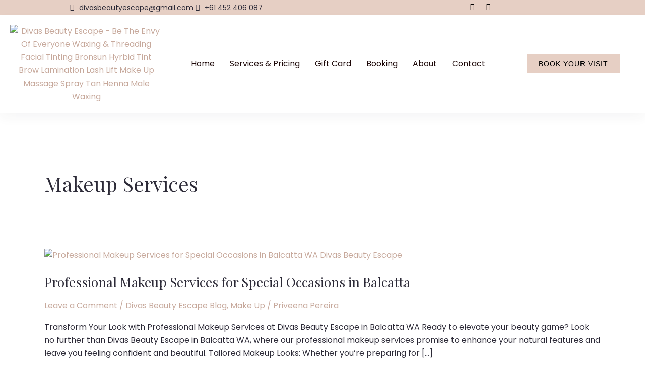

--- FILE ---
content_type: text/css
request_url: https://divasbeautyescape.com/wp-content/uploads/elementor/css/post-1477.css?ver=1766163074
body_size: 1718
content:
.elementor-1477 .elementor-element.elementor-element-7c157c57:not(.elementor-motion-effects-element-type-background), .elementor-1477 .elementor-element.elementor-element-7c157c57 > .elementor-motion-effects-container > .elementor-motion-effects-layer{background-color:var( --e-global-color-accent );}.elementor-1477 .elementor-element.elementor-element-7c157c57{transition:background 0.3s, border 0.3s, border-radius 0.3s, box-shadow 0.3s;padding:0px 15px 0px 15px;}.elementor-1477 .elementor-element.elementor-element-7c157c57 > .elementor-background-overlay{transition:background 0.3s, border-radius 0.3s, opacity 0.3s;}.elementor-bc-flex-widget .elementor-1477 .elementor-element.elementor-element-1cca0eb5.elementor-column .elementor-widget-wrap{align-items:center;}.elementor-1477 .elementor-element.elementor-element-1cca0eb5.elementor-column.elementor-element[data-element_type="column"] > .elementor-widget-wrap.elementor-element-populated{align-content:center;align-items:center;}.elementor-1477 .elementor-element.elementor-element-1cca0eb5.elementor-column > .elementor-widget-wrap{justify-content:center;}.elementor-widget-icon-list .elementor-icon-list-item:not(:last-child):after{border-color:var( --e-global-color-text );}.elementor-widget-icon-list .elementor-icon-list-icon i{color:var( --e-global-color-primary );}.elementor-widget-icon-list .elementor-icon-list-icon svg{fill:var( --e-global-color-primary );}.elementor-widget-icon-list .elementor-icon-list-item > .elementor-icon-list-text, .elementor-widget-icon-list .elementor-icon-list-item > a{font-family:var( --e-global-typography-text-font-family ), Sans-serif;font-size:var( --e-global-typography-text-font-size );font-weight:var( --e-global-typography-text-font-weight );}.elementor-widget-icon-list .elementor-icon-list-text{color:var( --e-global-color-secondary );}.elementor-1477 .elementor-element.elementor-element-6ec3bce1 .elementor-icon-list-icon i{color:var( --e-global-color-primary );transition:color 0.3s;}.elementor-1477 .elementor-element.elementor-element-6ec3bce1 .elementor-icon-list-icon svg{fill:var( --e-global-color-primary );transition:fill 0.3s;}.elementor-1477 .elementor-element.elementor-element-6ec3bce1 .elementor-icon-list-item:hover .elementor-icon-list-icon i{color:var( --e-global-color-bf1fc6d );}.elementor-1477 .elementor-element.elementor-element-6ec3bce1 .elementor-icon-list-item:hover .elementor-icon-list-icon svg{fill:var( --e-global-color-bf1fc6d );}.elementor-1477 .elementor-element.elementor-element-6ec3bce1{--e-icon-list-icon-size:14px;--icon-vertical-offset:0px;}.elementor-1477 .elementor-element.elementor-element-6ec3bce1 .elementor-icon-list-item > .elementor-icon-list-text, .elementor-1477 .elementor-element.elementor-element-6ec3bce1 .elementor-icon-list-item > a{font-family:"Poppins", Sans-serif;font-size:14px;font-weight:400;}.elementor-1477 .elementor-element.elementor-element-6ec3bce1 .elementor-icon-list-text{color:var( --e-global-color-text );transition:color 0.3s;}.elementor-1477 .elementor-element.elementor-element-6ec3bce1 .elementor-icon-list-item:hover .elementor-icon-list-text{color:var( --e-global-color-bf1fc6d );}.elementor-bc-flex-widget .elementor-1477 .elementor-element.elementor-element-1e7f65b5.elementor-column .elementor-widget-wrap{align-items:center;}.elementor-1477 .elementor-element.elementor-element-1e7f65b5.elementor-column.elementor-element[data-element_type="column"] > .elementor-widget-wrap.elementor-element-populated{align-content:center;align-items:center;}.elementor-1477 .elementor-element.elementor-element-1e7f65b5.elementor-column > .elementor-widget-wrap{justify-content:center;}.elementor-1477 .elementor-element.elementor-element-6fd5211b{--grid-template-columns:repeat(0, auto);--icon-size:14px;--grid-column-gap:0px;--grid-row-gap:0px;}.elementor-1477 .elementor-element.elementor-element-6fd5211b .elementor-widget-container{text-align:center;}.elementor-1477 .elementor-element.elementor-element-6fd5211b .elementor-social-icon{background-color:#2C2A3700;}.elementor-1477 .elementor-element.elementor-element-6fd5211b .elementor-social-icon i{color:var( --e-global-color-7528873 );}.elementor-1477 .elementor-element.elementor-element-6fd5211b .elementor-social-icon svg{fill:var( --e-global-color-7528873 );}.elementor-1477 .elementor-element.elementor-element-6fd5211b .elementor-social-icon:hover{background-color:var( --e-global-color-bf1fc6d );}.elementor-1477 .elementor-element.elementor-element-6fd5211b .elementor-social-icon:hover i{color:var( --e-global-color-accent );}.elementor-1477 .elementor-element.elementor-element-6fd5211b .elementor-social-icon:hover svg{fill:var( --e-global-color-accent );}.elementor-1477 .elementor-element.elementor-element-1fea48e3:not(.elementor-motion-effects-element-type-background), .elementor-1477 .elementor-element.elementor-element-1fea48e3 > .elementor-motion-effects-container > .elementor-motion-effects-layer{background-color:var( --e-global-color-bf1fc6d );}.elementor-1477 .elementor-element.elementor-element-1fea48e3 > .elementor-container{max-width:1250px;}.elementor-1477 .elementor-element.elementor-element-1fea48e3{border-style:none;box-shadow:0px 10px 20px 0px rgba(44.00000000000001, 42, 55, 0.0392156862745098);transition:background 0.3s, border 0.3s, border-radius 0.3s, box-shadow 0.3s;padding:15px 0px 15px 0px;}.elementor-1477 .elementor-element.elementor-element-1fea48e3 > .elementor-background-overlay{transition:background 0.3s, border-radius 0.3s, opacity 0.3s;}.elementor-bc-flex-widget .elementor-1477 .elementor-element.elementor-element-7a099d07.elementor-column .elementor-widget-wrap{align-items:center;}.elementor-1477 .elementor-element.elementor-element-7a099d07.elementor-column.elementor-element[data-element_type="column"] > .elementor-widget-wrap.elementor-element-populated{align-content:center;align-items:center;}.elementor-1477 .elementor-element.elementor-element-7a099d07.elementor-column > .elementor-widget-wrap{justify-content:center;}.elementor-1477 .elementor-element.elementor-element-7a099d07 > .elementor-element-populated{padding:5px 5px 5px 5px;}.elementor-widget-image .widget-image-caption{color:var( --e-global-color-text );font-family:var( --e-global-typography-text-font-family ), Sans-serif;font-size:var( --e-global-typography-text-font-size );font-weight:var( --e-global-typography-text-font-weight );}.elementor-1477 .elementor-element.elementor-element-7311fd8b img{width:100%;}.elementor-bc-flex-widget .elementor-1477 .elementor-element.elementor-element-6b20a202.elementor-column .elementor-widget-wrap{align-items:center;}.elementor-1477 .elementor-element.elementor-element-6b20a202.elementor-column.elementor-element[data-element_type="column"] > .elementor-widget-wrap.elementor-element-populated{align-content:center;align-items:center;}.elementor-1477 .elementor-element.elementor-element-6b20a202.elementor-column > .elementor-widget-wrap{justify-content:center;}.elementor-widget-nav-menu .elementor-nav-menu .elementor-item{font-family:var( --e-global-typography-primary-font-family ), Sans-serif;font-size:var( --e-global-typography-primary-font-size );font-weight:var( --e-global-typography-primary-font-weight );text-transform:var( --e-global-typography-primary-text-transform );}.elementor-widget-nav-menu .elementor-nav-menu--main .elementor-item{color:var( --e-global-color-text );fill:var( --e-global-color-text );}.elementor-widget-nav-menu .elementor-nav-menu--main .elementor-item:hover,
					.elementor-widget-nav-menu .elementor-nav-menu--main .elementor-item.elementor-item-active,
					.elementor-widget-nav-menu .elementor-nav-menu--main .elementor-item.highlighted,
					.elementor-widget-nav-menu .elementor-nav-menu--main .elementor-item:focus{color:var( --e-global-color-accent );fill:var( --e-global-color-accent );}.elementor-widget-nav-menu .elementor-nav-menu--main:not(.e--pointer-framed) .elementor-item:before,
					.elementor-widget-nav-menu .elementor-nav-menu--main:not(.e--pointer-framed) .elementor-item:after{background-color:var( --e-global-color-accent );}.elementor-widget-nav-menu .e--pointer-framed .elementor-item:before,
					.elementor-widget-nav-menu .e--pointer-framed .elementor-item:after{border-color:var( --e-global-color-accent );}.elementor-widget-nav-menu{--e-nav-menu-divider-color:var( --e-global-color-text );}.elementor-widget-nav-menu .elementor-nav-menu--dropdown .elementor-item, .elementor-widget-nav-menu .elementor-nav-menu--dropdown  .elementor-sub-item{font-family:var( --e-global-typography-accent-font-family ), Sans-serif;font-size:var( --e-global-typography-accent-font-size );font-weight:var( --e-global-typography-accent-font-weight );text-transform:var( --e-global-typography-accent-text-transform );letter-spacing:var( --e-global-typography-accent-letter-spacing );}.elementor-1477 .elementor-element.elementor-element-1aa9210 .elementor-menu-toggle{margin:0 auto;}.elementor-1477 .elementor-element.elementor-element-1aa9210 .elementor-nav-menu .elementor-item{font-family:var( --e-global-typography-text-font-family ), Sans-serif;font-size:var( --e-global-typography-text-font-size );font-weight:var( --e-global-typography-text-font-weight );}.elementor-1477 .elementor-element.elementor-element-1aa9210 .elementor-nav-menu--main .elementor-item{color:#1D0808;fill:#1D0808;padding-left:15px;padding-right:15px;padding-top:0px;padding-bottom:0px;}.elementor-1477 .elementor-element.elementor-element-1aa9210 .elementor-nav-menu--main .elementor-item:hover,
					.elementor-1477 .elementor-element.elementor-element-1aa9210 .elementor-nav-menu--main .elementor-item.elementor-item-active,
					.elementor-1477 .elementor-element.elementor-element-1aa9210 .elementor-nav-menu--main .elementor-item.highlighted,
					.elementor-1477 .elementor-element.elementor-element-1aa9210 .elementor-nav-menu--main .elementor-item:focus{color:var( --e-global-color-accent );fill:var( --e-global-color-accent );}.elementor-1477 .elementor-element.elementor-element-1aa9210 .elementor-nav-menu--main .elementor-item.elementor-item-active{color:var( --e-global-color-primary );}.elementor-bc-flex-widget .elementor-1477 .elementor-element.elementor-element-e757226.elementor-column .elementor-widget-wrap{align-items:center;}.elementor-1477 .elementor-element.elementor-element-e757226.elementor-column.elementor-element[data-element_type="column"] > .elementor-widget-wrap.elementor-element-populated{align-content:center;align-items:center;}.elementor-1477 .elementor-element.elementor-element-e757226.elementor-column > .elementor-widget-wrap{justify-content:center;}.elementor-widget-button .elementor-button{background-color:var( --e-global-color-accent );font-family:var( --e-global-typography-accent-font-family ), Sans-serif;font-size:var( --e-global-typography-accent-font-size );font-weight:var( --e-global-typography-accent-font-weight );text-transform:var( --e-global-typography-accent-text-transform );letter-spacing:var( --e-global-typography-accent-letter-spacing );}.elementor-1477 .elementor-element.elementor-element-032f4af .elementor-button{background-color:var( --e-global-color-accent );font-family:"Poppins", Sans-serif;font-size:14px;font-weight:500;text-transform:uppercase;letter-spacing:1px;fill:var( --e-global-color-7528873 );color:var( --e-global-color-7528873 );border-radius:0px 0px 0px 0px;}.elementor-1477 .elementor-element.elementor-element-032f4af .elementor-button:hover, .elementor-1477 .elementor-element.elementor-element-032f4af .elementor-button:focus{background-color:var( --e-global-color-7528873 );color:var( --e-global-color-bf1fc6d );}.elementor-1477 .elementor-element.elementor-element-032f4af .elementor-button:hover svg, .elementor-1477 .elementor-element.elementor-element-032f4af .elementor-button:focus svg{fill:var( --e-global-color-bf1fc6d );}.elementor-1477 .elementor-element.elementor-element-9d22ef5:not(.elementor-motion-effects-element-type-background), .elementor-1477 .elementor-element.elementor-element-9d22ef5 > .elementor-motion-effects-container > .elementor-motion-effects-layer{background-color:var( --e-global-color-bf1fc6d );}.elementor-1477 .elementor-element.elementor-element-9d22ef5{box-shadow:0px 10px 20px 0px rgba(44.00000000000001, 42, 55, 0.0392156862745098);transition:background 0.3s, border 0.3s, border-radius 0.3s, box-shadow 0.3s;}.elementor-1477 .elementor-element.elementor-element-9d22ef5 > .elementor-background-overlay{transition:background 0.3s, border-radius 0.3s, opacity 0.3s;}.elementor-1477 .elementor-element.elementor-element-0704c14 .elementskit-menu-hamburger{background-color:#02010100;float:right;border-style:none;}.elementor-1477 .elementor-element.elementor-element-0704c14 .elementskit-menu-hamburger:hover{background-color:#02010100;border-style:none;}.elementor-1477 .elementor-element.elementor-element-0704c14 .elementskit-menu-close{background-color:#02010100;border-style:none;color:var( --e-global-color-57ac48f );}.elementor-1477 .elementor-element.elementor-element-0704c14 .elementskit-menu-close:hover{background-color:#02010100;border-style:none;color:var( --e-global-color-accent );}.elementor-1477 .elementor-element.elementor-element-0704c14 .elementskit-menu-container{height:80px;border-radius:0px 0px 0px 0px;}.elementor-1477 .elementor-element.elementor-element-0704c14 .elementskit-navbar-nav > li > a{font-family:"Roboto Flex", Sans-serif;font-size:16px;font-weight:400;text-transform:uppercase;letter-spacing:1px;color:#000000;padding:0px 15px 0px 15px;}.elementor-1477 .elementor-element.elementor-element-0704c14 .elementskit-navbar-nav > li > a:hover{color:#707070;}.elementor-1477 .elementor-element.elementor-element-0704c14 .elementskit-navbar-nav > li > a:focus{color:#707070;}.elementor-1477 .elementor-element.elementor-element-0704c14 .elementskit-navbar-nav > li > a:active{color:#707070;}.elementor-1477 .elementor-element.elementor-element-0704c14 .elementskit-navbar-nav > li:hover > a{color:#707070;}.elementor-1477 .elementor-element.elementor-element-0704c14 .elementskit-navbar-nav > li:hover > a .elementskit-submenu-indicator{color:#707070;}.elementor-1477 .elementor-element.elementor-element-0704c14 .elementskit-navbar-nav > li > a:hover .elementskit-submenu-indicator{color:#707070;}.elementor-1477 .elementor-element.elementor-element-0704c14 .elementskit-navbar-nav > li > a:focus .elementskit-submenu-indicator{color:#707070;}.elementor-1477 .elementor-element.elementor-element-0704c14 .elementskit-navbar-nav > li > a:active .elementskit-submenu-indicator{color:#707070;}.elementor-1477 .elementor-element.elementor-element-0704c14 .elementskit-navbar-nav > li.current-menu-item > a{color:#707070;}.elementor-1477 .elementor-element.elementor-element-0704c14 .elementskit-navbar-nav > li.current-menu-ancestor > a{color:#707070;}.elementor-1477 .elementor-element.elementor-element-0704c14 .elementskit-navbar-nav > li.current-menu-ancestor > a .elementskit-submenu-indicator{color:#707070;}.elementor-1477 .elementor-element.elementor-element-0704c14 .elementskit-navbar-nav > li > a .elementskit-submenu-indicator{color:#101010;fill:#101010;}.elementor-1477 .elementor-element.elementor-element-0704c14 .elementskit-navbar-nav > li > a .ekit-submenu-indicator-icon{color:#101010;fill:#101010;}.elementor-1477 .elementor-element.elementor-element-0704c14 .elementskit-navbar-nav .elementskit-submenu-panel > li > a{padding:15px 15px 15px 15px;color:#000000;}.elementor-1477 .elementor-element.elementor-element-0704c14 .elementskit-navbar-nav .elementskit-submenu-panel > li > a:hover{color:#707070;}.elementor-1477 .elementor-element.elementor-element-0704c14 .elementskit-navbar-nav .elementskit-submenu-panel > li > a:focus{color:#707070;}.elementor-1477 .elementor-element.elementor-element-0704c14 .elementskit-navbar-nav .elementskit-submenu-panel > li > a:active{color:#707070;}.elementor-1477 .elementor-element.elementor-element-0704c14 .elementskit-navbar-nav .elementskit-submenu-panel > li:hover > a{color:#707070;}.elementor-1477 .elementor-element.elementor-element-0704c14 .elementskit-navbar-nav .elementskit-submenu-panel > li.current-menu-item > a{color:#707070 !important;}.elementor-1477 .elementor-element.elementor-element-0704c14 .elementskit-submenu-panel{padding:15px 0px 15px 0px;}.elementor-1477 .elementor-element.elementor-element-0704c14 .elementskit-navbar-nav .elementskit-submenu-panel{border-radius:0px 0px 0px 0px;min-width:220px;}.elementor-1477 .elementor-element.elementor-element-0704c14 .elementskit-menu-hamburger .elementskit-menu-hamburger-icon{background-color:var( --e-global-color-57ac48f );}.elementor-1477 .elementor-element.elementor-element-0704c14 .elementskit-menu-hamburger > .ekit-menu-icon{color:var( --e-global-color-57ac48f );}.elementor-1477 .elementor-element.elementor-element-0704c14 .elementskit-menu-hamburger:hover .elementskit-menu-hamburger-icon{background-color:var( --e-global-color-accent );}.elementor-1477 .elementor-element.elementor-element-0704c14 .elementskit-menu-hamburger:hover > .ekit-menu-icon{color:var( --e-global-color-accent );}@media(min-width:768px){.elementor-1477 .elementor-element.elementor-element-7a099d07{width:25%;}.elementor-1477 .elementor-element.elementor-element-6b20a202{width:55%;}.elementor-1477 .elementor-element.elementor-element-e757226{width:19.664%;}}@media(max-width:1024px) and (min-width:768px){.elementor-1477 .elementor-element.elementor-element-1cca0eb5{width:70%;}.elementor-1477 .elementor-element.elementor-element-1e7f65b5{width:30%;}.elementor-1477 .elementor-element.elementor-element-a6734a6{width:40%;}.elementor-1477 .elementor-element.elementor-element-405a599{width:60%;}}@media(max-width:1024px){.elementor-widget-icon-list .elementor-icon-list-item > .elementor-icon-list-text, .elementor-widget-icon-list .elementor-icon-list-item > a{font-size:var( --e-global-typography-text-font-size );}.elementor-1477 .elementor-element.elementor-element-6fd5211b{--grid-column-gap:8px;}.elementor-widget-image .widget-image-caption{font-size:var( --e-global-typography-text-font-size );}.elementor-widget-nav-menu .elementor-nav-menu .elementor-item{font-size:var( --e-global-typography-primary-font-size );}.elementor-widget-nav-menu .elementor-nav-menu--dropdown .elementor-item, .elementor-widget-nav-menu .elementor-nav-menu--dropdown  .elementor-sub-item{font-size:var( --e-global-typography-accent-font-size );letter-spacing:var( --e-global-typography-accent-letter-spacing );}.elementor-1477 .elementor-element.elementor-element-1aa9210 .elementor-nav-menu .elementor-item{font-size:var( --e-global-typography-text-font-size );}.elementor-widget-button .elementor-button{font-size:var( --e-global-typography-accent-font-size );letter-spacing:var( --e-global-typography-accent-letter-spacing );}.elementor-1477 .elementor-element.elementor-element-9d22ef5{padding:15px 20px 15px 20px;}.elementor-bc-flex-widget .elementor-1477 .elementor-element.elementor-element-a6734a6.elementor-column .elementor-widget-wrap{align-items:center;}.elementor-1477 .elementor-element.elementor-element-a6734a6.elementor-column.elementor-element[data-element_type="column"] > .elementor-widget-wrap.elementor-element-populated{align-content:center;align-items:center;}.elementor-1477 .elementor-element.elementor-element-a6734a6.elementor-column > .elementor-widget-wrap{justify-content:center;}.elementor-bc-flex-widget .elementor-1477 .elementor-element.elementor-element-405a599.elementor-column .elementor-widget-wrap{align-items:center;}.elementor-1477 .elementor-element.elementor-element-405a599.elementor-column.elementor-element[data-element_type="column"] > .elementor-widget-wrap.elementor-element-populated{align-content:center;align-items:center;}.elementor-1477 .elementor-element.elementor-element-405a599.elementor-column > .elementor-widget-wrap{justify-content:flex-end;}.elementor-1477 .elementor-element.elementor-element-0704c14 .elementskit-menu-container{background-color:var( --e-global-color-bf1fc6d );max-width:350px;border-radius:0px 0px 0px 0px;}.elementor-1477 .elementor-element.elementor-element-0704c14 .elementskit-nav-identity-panel{padding:10px 0px 10px 0px;}.elementor-1477 .elementor-element.elementor-element-0704c14 .elementskit-navbar-nav > li > a{color:var( --e-global-color-7528873 );padding:10px 15px 10px 15px;}.elementor-1477 .elementor-element.elementor-element-0704c14 .elementskit-navbar-nav > li > a:hover{color:var( --e-global-color-57ac48f );}.elementor-1477 .elementor-element.elementor-element-0704c14 .elementskit-navbar-nav > li > a:focus{color:var( --e-global-color-57ac48f );}.elementor-1477 .elementor-element.elementor-element-0704c14 .elementskit-navbar-nav > li > a:active{color:var( --e-global-color-57ac48f );}.elementor-1477 .elementor-element.elementor-element-0704c14 .elementskit-navbar-nav > li:hover > a{color:var( --e-global-color-57ac48f );}.elementor-1477 .elementor-element.elementor-element-0704c14 .elementskit-navbar-nav > li:hover > a .elementskit-submenu-indicator{color:var( --e-global-color-57ac48f );}.elementor-1477 .elementor-element.elementor-element-0704c14 .elementskit-navbar-nav > li > a:hover .elementskit-submenu-indicator{color:var( --e-global-color-57ac48f );}.elementor-1477 .elementor-element.elementor-element-0704c14 .elementskit-navbar-nav > li > a:focus .elementskit-submenu-indicator{color:var( --e-global-color-57ac48f );}.elementor-1477 .elementor-element.elementor-element-0704c14 .elementskit-navbar-nav > li > a:active .elementskit-submenu-indicator{color:var( --e-global-color-57ac48f );}.elementor-1477 .elementor-element.elementor-element-0704c14 .elementskit-navbar-nav > li.current-menu-item > a{color:var( --e-global-color-7528873 );}.elementor-1477 .elementor-element.elementor-element-0704c14 .elementskit-navbar-nav > li.current-menu-ancestor > a{color:var( --e-global-color-7528873 );}.elementor-1477 .elementor-element.elementor-element-0704c14 .elementskit-navbar-nav > li.current-menu-ancestor > a .elementskit-submenu-indicator{color:var( --e-global-color-7528873 );}.elementor-1477 .elementor-element.elementor-element-0704c14 .elementskit-navbar-nav .elementskit-submenu-panel > li > a{padding:15px 15px 15px 15px;}.elementor-1477 .elementor-element.elementor-element-0704c14 .elementskit-navbar-nav .elementskit-submenu-panel{border-radius:0px 0px 0px 0px;}.elementor-1477 .elementor-element.elementor-element-0704c14 .elementskit-menu-hamburger{padding:8px 8px 8px 8px;width:45px;border-radius:3px;}.elementor-1477 .elementor-element.elementor-element-0704c14 .elementskit-menu-hamburger > .ekit-menu-icon{font-size:23px;}.elementor-1477 .elementor-element.elementor-element-0704c14 .elementskit-menu-close{padding:8px 8px 8px 8px;margin:12px 12px 12px 12px;width:45px;border-radius:3px;}.elementor-1477 .elementor-element.elementor-element-0704c14 .elementskit-nav-logo > img{max-width:225px;max-height:90px;}.elementor-1477 .elementor-element.elementor-element-0704c14 .elementskit-nav-logo{margin:5px 0px 5px 0px;padding:5px 5px 5px 5px;}}@media(max-width:767px){.elementor-1477 .elementor-element.elementor-element-7c157c57{padding:0px 0px 0px 0px;}.elementor-1477 .elementor-element.elementor-element-1cca0eb5 > .elementor-element-populated{padding:0px 0px 0px 0px;}.elementor-widget-icon-list .elementor-icon-list-item > .elementor-icon-list-text, .elementor-widget-icon-list .elementor-icon-list-item > a{font-size:var( --e-global-typography-text-font-size );}.elementor-1477 .elementor-element.elementor-element-1e7f65b5 > .elementor-element-populated{padding:0px 0px 5px 0px;}.elementor-widget-image .widget-image-caption{font-size:var( --e-global-typography-text-font-size );}.elementor-widget-nav-menu .elementor-nav-menu .elementor-item{font-size:var( --e-global-typography-primary-font-size );}.elementor-widget-nav-menu .elementor-nav-menu--dropdown .elementor-item, .elementor-widget-nav-menu .elementor-nav-menu--dropdown  .elementor-sub-item{font-size:var( --e-global-typography-accent-font-size );letter-spacing:var( --e-global-typography-accent-letter-spacing );}.elementor-1477 .elementor-element.elementor-element-1aa9210 .elementor-nav-menu .elementor-item{font-size:var( --e-global-typography-text-font-size );}.elementor-widget-button .elementor-button{font-size:var( --e-global-typography-accent-font-size );letter-spacing:var( --e-global-typography-accent-letter-spacing );}.elementor-1477 .elementor-element.elementor-element-9d22ef5{padding:15px 10px 15px 10px;}.elementor-1477 .elementor-element.elementor-element-a6734a6{width:70%;}.elementor-1477 .elementor-element.elementor-element-405a599{width:30%;}.elementor-1477 .elementor-element.elementor-element-0704c14 .elementskit-menu-container{max-width:95%;}.elementor-1477 .elementor-element.elementor-element-0704c14 .elementskit-navbar-nav > li > a{font-size:14px;}.elementor-1477 .elementor-element.elementor-element-0704c14 .elementskit-nav-logo > img{max-width:200px;max-height:50px;}}

--- FILE ---
content_type: text/css
request_url: https://divasbeautyescape.com/wp-content/uploads/elementor/css/post-1478.css?ver=1766163074
body_size: 1139
content:
.elementor-1478 .elementor-element.elementor-element-1b7a7c68:not(.elementor-motion-effects-element-type-background), .elementor-1478 .elementor-element.elementor-element-1b7a7c68 > .elementor-motion-effects-container > .elementor-motion-effects-layer{background-color:#F7F7F7;}.elementor-1478 .elementor-element.elementor-element-1b7a7c68 > .elementor-container{max-width:1250px;}.elementor-1478 .elementor-element.elementor-element-1b7a7c68{border-style:solid;border-width:0px 0px 0px 0px;transition:background 0.3s, border 0.3s, border-radius 0.3s, box-shadow 0.3s;padding:30px 0px 30px 0px;}.elementor-1478 .elementor-element.elementor-element-1b7a7c68 > .elementor-background-overlay{transition:background 0.3s, border-radius 0.3s, opacity 0.3s;}.elementor-bc-flex-widget .elementor-1478 .elementor-element.elementor-element-beb7dbf.elementor-column .elementor-widget-wrap{align-items:flex-start;}.elementor-1478 .elementor-element.elementor-element-beb7dbf.elementor-column.elementor-element[data-element_type="column"] > .elementor-widget-wrap.elementor-element-populated{align-content:flex-start;align-items:flex-start;}.elementor-1478 .elementor-element.elementor-element-beb7dbf.elementor-column > .elementor-widget-wrap{justify-content:center;}.elementor-1478 .elementor-element.elementor-element-beb7dbf > .elementor-element-populated{padding:20px 20px 20px 20px;}.elementor-widget-image .widget-image-caption{color:var( --e-global-color-text );font-family:var( --e-global-typography-text-font-family ), Sans-serif;font-size:var( --e-global-typography-text-font-size );font-weight:var( --e-global-typography-text-font-weight );}.elementor-1478 .elementor-element.elementor-element-ffd6e7d{text-align:left;}.elementor-1478 .elementor-element.elementor-element-ffd6e7d img{width:80%;}.elementor-widget-text-editor{font-family:var( --e-global-typography-text-font-family ), Sans-serif;font-size:var( --e-global-typography-text-font-size );font-weight:var( --e-global-typography-text-font-weight );color:var( --e-global-color-text );}.elementor-widget-text-editor.elementor-drop-cap-view-stacked .elementor-drop-cap{background-color:var( --e-global-color-primary );}.elementor-widget-text-editor.elementor-drop-cap-view-framed .elementor-drop-cap, .elementor-widget-text-editor.elementor-drop-cap-view-default .elementor-drop-cap{color:var( --e-global-color-primary );border-color:var( --e-global-color-primary );}.elementor-1478 .elementor-element.elementor-element-6c43feed > .elementor-widget-container{margin:0px 0px -20px 0px;}.elementor-1478 .elementor-element.elementor-element-6c43feed{text-align:left;font-family:"Poppins", Sans-serif;font-size:14px;font-weight:500;text-transform:none;line-height:24px;}.elementor-1478 .elementor-element.elementor-element-7a0e8a0{--grid-template-columns:repeat(0, auto);--icon-size:16px;--grid-column-gap:5px;--grid-row-gap:0px;}.elementor-1478 .elementor-element.elementor-element-7a0e8a0 .elementor-widget-container{text-align:left;}.elementor-1478 .elementor-element.elementor-element-7a0e8a0 > .elementor-widget-container{margin:10px 0px 0px 0px;}.elementor-1478 .elementor-element.elementor-element-7a0e8a0 .elementor-social-icon{background-color:var( --e-global-color-accent );}.elementor-1478 .elementor-element.elementor-element-7a0e8a0 .elementor-social-icon:hover{background-color:var( --e-global-color-primary );}.elementor-bc-flex-widget .elementor-1478 .elementor-element.elementor-element-3e283823.elementor-column .elementor-widget-wrap{align-items:flex-start;}.elementor-1478 .elementor-element.elementor-element-3e283823.elementor-column.elementor-element[data-element_type="column"] > .elementor-widget-wrap.elementor-element-populated{align-content:flex-start;align-items:flex-start;}.elementor-1478 .elementor-element.elementor-element-3e283823.elementor-column > .elementor-widget-wrap{justify-content:center;}.elementor-1478 .elementor-element.elementor-element-3e283823 > .elementor-element-populated{padding:20px 20px 20px 20px;}.elementor-widget-heading .elementor-heading-title{font-family:var( --e-global-typography-primary-font-family ), Sans-serif;font-size:var( --e-global-typography-primary-font-size );font-weight:var( --e-global-typography-primary-font-weight );text-transform:var( --e-global-typography-primary-text-transform );color:var( --e-global-color-primary );}.elementor-1478 .elementor-element.elementor-element-582bda67{text-align:left;}.elementor-1478 .elementor-element.elementor-element-582bda67 .elementor-heading-title{font-family:"Playfair Display", Sans-serif;font-size:25px;font-weight:500;text-transform:capitalize;color:var( --e-global-color-primary );}.elementor-widget-icon-list .elementor-icon-list-item:not(:last-child):after{border-color:var( --e-global-color-text );}.elementor-widget-icon-list .elementor-icon-list-icon i{color:var( --e-global-color-primary );}.elementor-widget-icon-list .elementor-icon-list-icon svg{fill:var( --e-global-color-primary );}.elementor-widget-icon-list .elementor-icon-list-item > .elementor-icon-list-text, .elementor-widget-icon-list .elementor-icon-list-item > a{font-family:var( --e-global-typography-text-font-family ), Sans-serif;font-size:var( --e-global-typography-text-font-size );font-weight:var( --e-global-typography-text-font-weight );}.elementor-widget-icon-list .elementor-icon-list-text{color:var( --e-global-color-secondary );}.elementor-1478 .elementor-element.elementor-element-11b1ec90 .elementor-icon-list-items:not(.elementor-inline-items) .elementor-icon-list-item:not(:last-child){padding-block-end:calc(10px/2);}.elementor-1478 .elementor-element.elementor-element-11b1ec90 .elementor-icon-list-items:not(.elementor-inline-items) .elementor-icon-list-item:not(:first-child){margin-block-start:calc(10px/2);}.elementor-1478 .elementor-element.elementor-element-11b1ec90 .elementor-icon-list-items.elementor-inline-items .elementor-icon-list-item{margin-inline:calc(10px/2);}.elementor-1478 .elementor-element.elementor-element-11b1ec90 .elementor-icon-list-items.elementor-inline-items{margin-inline:calc(-10px/2);}.elementor-1478 .elementor-element.elementor-element-11b1ec90 .elementor-icon-list-items.elementor-inline-items .elementor-icon-list-item:after{inset-inline-end:calc(-10px/2);}.elementor-1478 .elementor-element.elementor-element-11b1ec90 .elementor-icon-list-icon i{color:var( --e-global-color-accent );transition:color 0.3s;}.elementor-1478 .elementor-element.elementor-element-11b1ec90 .elementor-icon-list-icon svg{fill:var( --e-global-color-accent );transition:fill 0.3s;}.elementor-1478 .elementor-element.elementor-element-11b1ec90 .elementor-icon-list-item:hover .elementor-icon-list-icon i{color:var( --e-global-color-text );}.elementor-1478 .elementor-element.elementor-element-11b1ec90 .elementor-icon-list-item:hover .elementor-icon-list-icon svg{fill:var( --e-global-color-text );}.elementor-1478 .elementor-element.elementor-element-11b1ec90{--e-icon-list-icon-size:18px;--icon-vertical-offset:0px;}.elementor-1478 .elementor-element.elementor-element-11b1ec90 .elementor-icon-list-icon{padding-inline-end:0px;}.elementor-1478 .elementor-element.elementor-element-11b1ec90 .elementor-icon-list-item > .elementor-icon-list-text, .elementor-1478 .elementor-element.elementor-element-11b1ec90 .elementor-icon-list-item > a{font-family:"Poppins", Sans-serif;font-size:15px;font-weight:400;}.elementor-1478 .elementor-element.elementor-element-11b1ec90 .elementor-icon-list-text{color:var( --e-global-color-text );transition:color 0.3s;}.elementor-1478 .elementor-element.elementor-element-11b1ec90 .elementor-icon-list-item:hover .elementor-icon-list-text{color:var( --e-global-color-primary );}.elementor-bc-flex-widget .elementor-1478 .elementor-element.elementor-element-1913cd1b.elementor-column .elementor-widget-wrap{align-items:flex-start;}.elementor-1478 .elementor-element.elementor-element-1913cd1b.elementor-column.elementor-element[data-element_type="column"] > .elementor-widget-wrap.elementor-element-populated{align-content:flex-start;align-items:flex-start;}.elementor-1478 .elementor-element.elementor-element-1913cd1b.elementor-column > .elementor-widget-wrap{justify-content:center;}.elementor-1478 .elementor-element.elementor-element-e39da56{text-align:left;}.elementor-1478 .elementor-element.elementor-element-e39da56 .elementor-heading-title{font-family:"Playfair Display", Sans-serif;font-size:25px;font-weight:500;text-transform:capitalize;color:var( --e-global-color-primary );}.elementor-1478 .elementor-element.elementor-element-73e6d39 .ekit-wid-con .ekit-single-day{background-color:#F7F7F7;margin:0px 0px 0px 0px;padding:0px 0px 0px 0px;}.elementor-1478 .elementor-element.elementor-element-73e6d39 .ekit-wid-con .ekit-single-day .ekit-business-day{background-color:#F7F7F7;color:var( --e-global-color-7528873 );font-family:"Roboto Flex", Sans-serif;font-size:14px;font-weight:400;text-transform:none;letter-spacing:1px;}.elementor-1478 .elementor-element.elementor-element-73e6d39 .ekit-wid-con .ekit-single-day .ekit-business-time{background-color:#F7F7F7;color:var( --e-global-color-7528873 );font-family:"Roboto Flex", Sans-serif;font-size:14px;font-weight:400;text-transform:none;letter-spacing:1px;}.elementor-1478 .elementor-element.elementor-element-17e91ec2:not(.elementor-motion-effects-element-type-background), .elementor-1478 .elementor-element.elementor-element-17e91ec2 > .elementor-motion-effects-container > .elementor-motion-effects-layer{background-color:#ECECEC;}.elementor-1478 .elementor-element.elementor-element-17e91ec2{transition:background 0.3s, border 0.3s, border-radius 0.3s, box-shadow 0.3s;padding:20px 0px 20px 0px;}.elementor-1478 .elementor-element.elementor-element-17e91ec2 > .elementor-background-overlay{transition:background 0.3s, border-radius 0.3s, opacity 0.3s;}.elementor-1478 .elementor-element.elementor-element-6f9a0a95 > .elementor-widget-wrap > .elementor-widget:not(.elementor-widget__width-auto):not(.elementor-widget__width-initial):not(:last-child):not(.elementor-absolute){margin-bottom:10px;}.elementor-1478 .elementor-element.elementor-element-9d160a6{text-align:center;}.elementor-1478 .elementor-element.elementor-element-9d160a6 .elementor-heading-title{font-family:"Poppins", Sans-serif;font-size:14px;font-weight:400;color:var( --e-global-color-text );}.elementor-1478 .elementor-element.elementor-element-777281a{text-align:center;}.elementor-1478 .elementor-element.elementor-element-777281a .elementor-heading-title{font-family:"Poppins", Sans-serif;font-size:14px;font-weight:400;color:var( --e-global-color-text );}@media(max-width:1024px){.elementor-widget-image .widget-image-caption{font-size:var( --e-global-typography-text-font-size );}.elementor-widget-text-editor{font-size:var( --e-global-typography-text-font-size );}.elementor-widget-heading .elementor-heading-title{font-size:var( --e-global-typography-primary-font-size );}.elementor-1478 .elementor-element.elementor-element-582bda67 .elementor-heading-title{font-size:30px;}.elementor-widget-icon-list .elementor-icon-list-item > .elementor-icon-list-text, .elementor-widget-icon-list .elementor-icon-list-item > a{font-size:var( --e-global-typography-text-font-size );}.elementor-1478 .elementor-element.elementor-element-11b1ec90 .elementor-icon-list-items:not(.elementor-inline-items) .elementor-icon-list-item:not(:last-child){padding-block-end:calc(10px/2);}.elementor-1478 .elementor-element.elementor-element-11b1ec90 .elementor-icon-list-items:not(.elementor-inline-items) .elementor-icon-list-item:not(:first-child){margin-block-start:calc(10px/2);}.elementor-1478 .elementor-element.elementor-element-11b1ec90 .elementor-icon-list-items.elementor-inline-items .elementor-icon-list-item{margin-inline:calc(10px/2);}.elementor-1478 .elementor-element.elementor-element-11b1ec90 .elementor-icon-list-items.elementor-inline-items{margin-inline:calc(-10px/2);}.elementor-1478 .elementor-element.elementor-element-11b1ec90 .elementor-icon-list-items.elementor-inline-items .elementor-icon-list-item:after{inset-inline-end:calc(-10px/2);}.elementor-1478 .elementor-element.elementor-element-11b1ec90{--icon-vertical-align:flex-start;--icon-vertical-offset:3px;}.elementor-1478 .elementor-element.elementor-element-11b1ec90 .elementor-icon-list-item > .elementor-icon-list-text, .elementor-1478 .elementor-element.elementor-element-11b1ec90 .elementor-icon-list-item > a{font-size:15px;}.elementor-1478 .elementor-element.elementor-element-1913cd1b > .elementor-element-populated{padding:0px 100px 0px 100px;}.elementor-1478 .elementor-element.elementor-element-e39da56{text-align:center;}.elementor-1478 .elementor-element.elementor-element-e39da56 .elementor-heading-title{font-size:30px;}}@media(max-width:767px){.elementor-1478 .elementor-element.elementor-element-1b7a7c68{padding:30px 10px 30px 10px;}.elementor-1478 .elementor-element.elementor-element-beb7dbf > .elementor-element-populated{padding:10px 10px 10px 10px;}.elementor-widget-image .widget-image-caption{font-size:var( --e-global-typography-text-font-size );}.elementor-widget-text-editor{font-size:var( --e-global-typography-text-font-size );}.elementor-1478 .elementor-element.elementor-element-6c43feed > .elementor-widget-container{margin:-20px 0px -20px 0px;}.elementor-1478 .elementor-element.elementor-element-3e283823 > .elementor-element-populated{padding:10px 10px 10px 10px;}.elementor-widget-heading .elementor-heading-title{font-size:var( --e-global-typography-primary-font-size );}.elementor-1478 .elementor-element.elementor-element-582bda67{text-align:left;}.elementor-1478 .elementor-element.elementor-element-582bda67 .elementor-heading-title{font-size:25px;}.elementor-widget-icon-list .elementor-icon-list-item > .elementor-icon-list-text, .elementor-widget-icon-list .elementor-icon-list-item > a{font-size:var( --e-global-typography-text-font-size );}.elementor-1478 .elementor-element.elementor-element-11b1ec90 .elementor-icon-list-items:not(.elementor-inline-items) .elementor-icon-list-item:not(:last-child){padding-block-end:calc(11px/2);}.elementor-1478 .elementor-element.elementor-element-11b1ec90 .elementor-icon-list-items:not(.elementor-inline-items) .elementor-icon-list-item:not(:first-child){margin-block-start:calc(11px/2);}.elementor-1478 .elementor-element.elementor-element-11b1ec90 .elementor-icon-list-items.elementor-inline-items .elementor-icon-list-item{margin-inline:calc(11px/2);}.elementor-1478 .elementor-element.elementor-element-11b1ec90 .elementor-icon-list-items.elementor-inline-items{margin-inline:calc(-11px/2);}.elementor-1478 .elementor-element.elementor-element-11b1ec90 .elementor-icon-list-items.elementor-inline-items .elementor-icon-list-item:after{inset-inline-end:calc(-11px/2);}.elementor-1478 .elementor-element.elementor-element-11b1ec90{--e-icon-list-icon-size:16px;--icon-vertical-offset:5px;}.elementor-1478 .elementor-element.elementor-element-11b1ec90 .elementor-icon-list-item > .elementor-icon-list-text, .elementor-1478 .elementor-element.elementor-element-11b1ec90 .elementor-icon-list-item > a{font-size:13px;}.elementor-1478 .elementor-element.elementor-element-1913cd1b > .elementor-element-populated{padding:10px 10px 10px 10px;}.elementor-1478 .elementor-element.elementor-element-e39da56{text-align:left;}.elementor-1478 .elementor-element.elementor-element-e39da56 .elementor-heading-title{font-size:25px;}.elementor-1478 .elementor-element.elementor-element-73e6d39 .ekit-wid-con .ekit-single-day{margin:0px 0px 0px 0px;padding:0px 0px 0px 0px;}.elementor-1478 .elementor-element.elementor-element-17e91ec2{padding:20px 20px 20px 20px;}.elementor-1478 .elementor-element.elementor-element-9d160a6 .elementor-heading-title{font-size:12px;}.elementor-1478 .elementor-element.elementor-element-777281a .elementor-heading-title{font-size:12px;}}@media(max-width:1024px) and (min-width:768px){.elementor-1478 .elementor-element.elementor-element-beb7dbf{width:50%;}.elementor-1478 .elementor-element.elementor-element-3e283823{width:50%;}.elementor-1478 .elementor-element.elementor-element-1913cd1b{width:100%;}}

--- FILE ---
content_type: application/x-javascript
request_url: https://divasbeautyescape.com/wp-includes/js/dist/vendor/react-jsx-runtime.min.js?ver=18.3.1
body_size: 113
content:
/*! For license information please see react-jsx-runtime.min.js.LICENSE.txt */
(()=>{"use strict";var r={20:(r,e,t)=>{var o=t(594),n=Symbol.for("react.element"),s=Symbol.for("react.fragment"),a=Object.prototype.hasOwnProperty,f=o.__SECRET_INTERNALS_DO_NOT_USE_OR_YOU_WILL_BE_FIRED.ReactCurrentOwner,p={key:!0,ref:!0,__self:!0,__source:!0};function _(r,e,t){var o,s={},_=null,i=null;for(o in void 0!==t&&(_=""+t),void 0!==e.key&&(_=""+e.key),void 0!==e.ref&&(i=e.ref),e)a.call(e,o)&&!p.hasOwnProperty(o)&&(s[o]=e[o]);if(r&&r.defaultProps)for(o in e=r.defaultProps)void 0===s[o]&&(s[o]=e[o]);return{$$typeof:n,type:r,key:_,ref:i,props:s,_owner:f.current}}e.Fragment=s,e.jsx=_,e.jsxs=_},594:r=>{r.exports=React},848:(r,e,t)=>{r.exports=t(20)}},e={},t=function t(o){var n=e[o];if(void 0!==n)return n.exports;var s=e[o]={exports:{}};return r[o](s,s.exports,t),s.exports}(848);window.ReactJSXRuntime=t})();